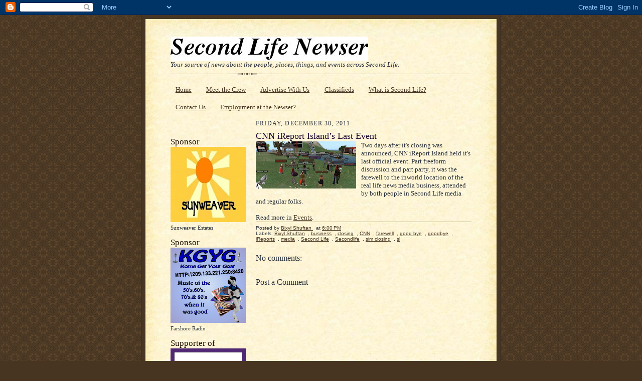

--- FILE ---
content_type: text/javascript; charset=UTF-8
request_url: https://slnewser.blogspot.com/2011/12/cnn-ireport-islands-last-event.html?action=getFeed&widgetId=Feed1&widgetType=Feed&responseType=js&xssi_token=AOuZoY6EPhFYY_-jlPlmN8G2N1uHS_rmTg%3A1763940466238
body_size: 458
content:
try {
_WidgetManager._HandleControllerResult('Feed1', 'getFeed',{'status': 'ok', 'feed': {'entries': [{'title': '', 'link': 'http://www.slenquirer.com/2025/11/for-immediate-release-launch-party.html', 'publishedDate': '2025-11-22T17:00:00.000-08:00', 'author': 'The SL Enquirer'}, {'title': 'Devon Reggiane: World Class Performer in BOTH Worlds \u2013 Josh (Thomas1 \nBellic) Reporting.', 'link': 'http://www.slenquirer.com/2025/11/devon-reggiane-world-class-performer-in.html', 'publishedDate': '2025-11-20T07:04:00.000-08:00', 'author': 'Curmudgeon911'}, {'title': 'Announcing A New Adventure: Where\x27s Willow? Photographic Scavenger Hunt', 'link': 'http://www.slenquirer.com/2025/11/announcing-new-adventure-wheres-willow.html', 'publishedDate': '2025-11-19T21:00:00.000-08:00', 'author': 'The SL Enquirer'}, {'title': 'EROTIQUE BURLESQUE: Day of the Dead, is a beloved Mexican tradition \ncelebrated from October 31st to November 2nd.', 'link': 'http://www.slenquirer.com/2025/11/erotique-burlesque-day-of-dead-is.html', 'publishedDate': '2025-11-15T21:00:00.000-08:00', 'author': 'The SL Enquirer'}, {'title': 'EROTIQUE BURLESQUE: Le Cinema the art form of film making and a powerful \nmedium for storytelling.A unique cinematic and choreographic art form that \ncombines the visual language of both dance and film. Encore show Nov \n16/2025 @ 12:30pm slt.', 'link': 'http://www.slenquirer.com/2025/11/erotique-burlesque-le-cinema-art-form_01149547868.html', 'publishedDate': '2025-11-12T21:00:00.000-08:00', 'author': 'The SL Enquirer'}], 'title': 'The SL Enquirer'}});
} catch (e) {
  if (typeof log != 'undefined') {
    log('HandleControllerResult failed: ' + e);
  }
}
